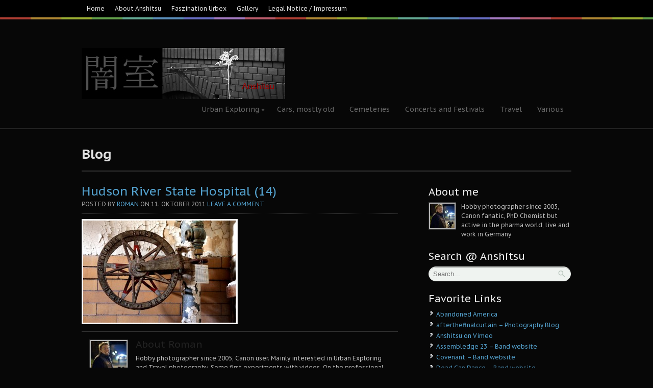

--- FILE ---
content_type: text/html; charset=UTF-8
request_url: https://www.anshitsu.eu/photo-items/hudson-river-state-hospital-ny/hudson-river-state-hospital-14/
body_size: 13328
content:
<!DOCTYPE html PUBLIC "-//W3C//DTD XHTML 1.0 Transitional//EN" "http://www.w3.org/TR/xhtml1/DTD/xhtml1-transitional.dtd">
<html xmlns="http://www.w3.org/1999/xhtml">
<head profile="http://gmpg.org/xfn/11">

<title>Hudson River State Hospital (14) | Anshitsu - Lost and Forgotten Places</title>
<meta http-equiv="Content-Type" content="text/html; charset=UTF-8" />

<link rel="stylesheet" type="text/css" href="https://www.anshitsu.eu/wp-content/themes/statua/style.css" media="screen" />
<link rel="alternate" type="application/rss+xml" title="RSS 2.0" href="https://www.anshitsu.eu/feed/" />
<link rel="pingback" href="https://www.anshitsu.eu/xmlrpc.php" />
      
<meta name='robots' content='max-image-preview:large' />
<link rel="alternate" type="application/rss+xml" title="Anshitsu - Lost and Forgotten Places &raquo; Kommentar-Feed zu Hudson River State Hospital (14)" href="https://www.anshitsu.eu/photo-items/hudson-river-state-hospital-ny/hudson-river-state-hospital-14/feed/" />
<script type="text/javascript">
window._wpemojiSettings = {"baseUrl":"https:\/\/s.w.org\/images\/core\/emoji\/14.0.0\/72x72\/","ext":".png","svgUrl":"https:\/\/s.w.org\/images\/core\/emoji\/14.0.0\/svg\/","svgExt":".svg","source":{"concatemoji":"https:\/\/www.anshitsu.eu\/wp-includes\/js\/wp-emoji-release.min.js?ver=312b2a9403bc50e9202aa24e5d3de228"}};
/*! This file is auto-generated */
!function(i,n){var o,s,e;function c(e){try{var t={supportTests:e,timestamp:(new Date).valueOf()};sessionStorage.setItem(o,JSON.stringify(t))}catch(e){}}function p(e,t,n){e.clearRect(0,0,e.canvas.width,e.canvas.height),e.fillText(t,0,0);var t=new Uint32Array(e.getImageData(0,0,e.canvas.width,e.canvas.height).data),r=(e.clearRect(0,0,e.canvas.width,e.canvas.height),e.fillText(n,0,0),new Uint32Array(e.getImageData(0,0,e.canvas.width,e.canvas.height).data));return t.every(function(e,t){return e===r[t]})}function u(e,t,n){switch(t){case"flag":return n(e,"\ud83c\udff3\ufe0f\u200d\u26a7\ufe0f","\ud83c\udff3\ufe0f\u200b\u26a7\ufe0f")?!1:!n(e,"\ud83c\uddfa\ud83c\uddf3","\ud83c\uddfa\u200b\ud83c\uddf3")&&!n(e,"\ud83c\udff4\udb40\udc67\udb40\udc62\udb40\udc65\udb40\udc6e\udb40\udc67\udb40\udc7f","\ud83c\udff4\u200b\udb40\udc67\u200b\udb40\udc62\u200b\udb40\udc65\u200b\udb40\udc6e\u200b\udb40\udc67\u200b\udb40\udc7f");case"emoji":return!n(e,"\ud83e\udef1\ud83c\udffb\u200d\ud83e\udef2\ud83c\udfff","\ud83e\udef1\ud83c\udffb\u200b\ud83e\udef2\ud83c\udfff")}return!1}function f(e,t,n){var r="undefined"!=typeof WorkerGlobalScope&&self instanceof WorkerGlobalScope?new OffscreenCanvas(300,150):i.createElement("canvas"),a=r.getContext("2d",{willReadFrequently:!0}),o=(a.textBaseline="top",a.font="600 32px Arial",{});return e.forEach(function(e){o[e]=t(a,e,n)}),o}function t(e){var t=i.createElement("script");t.src=e,t.defer=!0,i.head.appendChild(t)}"undefined"!=typeof Promise&&(o="wpEmojiSettingsSupports",s=["flag","emoji"],n.supports={everything:!0,everythingExceptFlag:!0},e=new Promise(function(e){i.addEventListener("DOMContentLoaded",e,{once:!0})}),new Promise(function(t){var n=function(){try{var e=JSON.parse(sessionStorage.getItem(o));if("object"==typeof e&&"number"==typeof e.timestamp&&(new Date).valueOf()<e.timestamp+604800&&"object"==typeof e.supportTests)return e.supportTests}catch(e){}return null}();if(!n){if("undefined"!=typeof Worker&&"undefined"!=typeof OffscreenCanvas&&"undefined"!=typeof URL&&URL.createObjectURL&&"undefined"!=typeof Blob)try{var e="postMessage("+f.toString()+"("+[JSON.stringify(s),u.toString(),p.toString()].join(",")+"));",r=new Blob([e],{type:"text/javascript"}),a=new Worker(URL.createObjectURL(r),{name:"wpTestEmojiSupports"});return void(a.onmessage=function(e){c(n=e.data),a.terminate(),t(n)})}catch(e){}c(n=f(s,u,p))}t(n)}).then(function(e){for(var t in e)n.supports[t]=e[t],n.supports.everything=n.supports.everything&&n.supports[t],"flag"!==t&&(n.supports.everythingExceptFlag=n.supports.everythingExceptFlag&&n.supports[t]);n.supports.everythingExceptFlag=n.supports.everythingExceptFlag&&!n.supports.flag,n.DOMReady=!1,n.readyCallback=function(){n.DOMReady=!0}}).then(function(){return e}).then(function(){var e;n.supports.everything||(n.readyCallback(),(e=n.source||{}).concatemoji?t(e.concatemoji):e.wpemoji&&e.twemoji&&(t(e.twemoji),t(e.wpemoji)))}))}((window,document),window._wpemojiSettings);
</script>
<style type="text/css">
img.wp-smiley,
img.emoji {
	display: inline !important;
	border: none !important;
	box-shadow: none !important;
	height: 1em !important;
	width: 1em !important;
	margin: 0 0.07em !important;
	vertical-align: -0.1em !important;
	background: none !important;
	padding: 0 !important;
}
</style>
	<link rel='stylesheet' id='wp-block-library-css' href='https://www.anshitsu.eu/wp-includes/css/dist/block-library/style.min.css?ver=312b2a9403bc50e9202aa24e5d3de228' type='text/css' media='all' />
<style id='classic-theme-styles-inline-css' type='text/css'>
/*! This file is auto-generated */
.wp-block-button__link{color:#fff;background-color:#32373c;border-radius:9999px;box-shadow:none;text-decoration:none;padding:calc(.667em + 2px) calc(1.333em + 2px);font-size:1.125em}.wp-block-file__button{background:#32373c;color:#fff;text-decoration:none}
</style>
<style id='global-styles-inline-css' type='text/css'>
body{--wp--preset--color--black: #000000;--wp--preset--color--cyan-bluish-gray: #abb8c3;--wp--preset--color--white: #ffffff;--wp--preset--color--pale-pink: #f78da7;--wp--preset--color--vivid-red: #cf2e2e;--wp--preset--color--luminous-vivid-orange: #ff6900;--wp--preset--color--luminous-vivid-amber: #fcb900;--wp--preset--color--light-green-cyan: #7bdcb5;--wp--preset--color--vivid-green-cyan: #00d084;--wp--preset--color--pale-cyan-blue: #8ed1fc;--wp--preset--color--vivid-cyan-blue: #0693e3;--wp--preset--color--vivid-purple: #9b51e0;--wp--preset--gradient--vivid-cyan-blue-to-vivid-purple: linear-gradient(135deg,rgba(6,147,227,1) 0%,rgb(155,81,224) 100%);--wp--preset--gradient--light-green-cyan-to-vivid-green-cyan: linear-gradient(135deg,rgb(122,220,180) 0%,rgb(0,208,130) 100%);--wp--preset--gradient--luminous-vivid-amber-to-luminous-vivid-orange: linear-gradient(135deg,rgba(252,185,0,1) 0%,rgba(255,105,0,1) 100%);--wp--preset--gradient--luminous-vivid-orange-to-vivid-red: linear-gradient(135deg,rgba(255,105,0,1) 0%,rgb(207,46,46) 100%);--wp--preset--gradient--very-light-gray-to-cyan-bluish-gray: linear-gradient(135deg,rgb(238,238,238) 0%,rgb(169,184,195) 100%);--wp--preset--gradient--cool-to-warm-spectrum: linear-gradient(135deg,rgb(74,234,220) 0%,rgb(151,120,209) 20%,rgb(207,42,186) 40%,rgb(238,44,130) 60%,rgb(251,105,98) 80%,rgb(254,248,76) 100%);--wp--preset--gradient--blush-light-purple: linear-gradient(135deg,rgb(255,206,236) 0%,rgb(152,150,240) 100%);--wp--preset--gradient--blush-bordeaux: linear-gradient(135deg,rgb(254,205,165) 0%,rgb(254,45,45) 50%,rgb(107,0,62) 100%);--wp--preset--gradient--luminous-dusk: linear-gradient(135deg,rgb(255,203,112) 0%,rgb(199,81,192) 50%,rgb(65,88,208) 100%);--wp--preset--gradient--pale-ocean: linear-gradient(135deg,rgb(255,245,203) 0%,rgb(182,227,212) 50%,rgb(51,167,181) 100%);--wp--preset--gradient--electric-grass: linear-gradient(135deg,rgb(202,248,128) 0%,rgb(113,206,126) 100%);--wp--preset--gradient--midnight: linear-gradient(135deg,rgb(2,3,129) 0%,rgb(40,116,252) 100%);--wp--preset--font-size--small: 13px;--wp--preset--font-size--medium: 20px;--wp--preset--font-size--large: 36px;--wp--preset--font-size--x-large: 42px;--wp--preset--spacing--20: 0.44rem;--wp--preset--spacing--30: 0.67rem;--wp--preset--spacing--40: 1rem;--wp--preset--spacing--50: 1.5rem;--wp--preset--spacing--60: 2.25rem;--wp--preset--spacing--70: 3.38rem;--wp--preset--spacing--80: 5.06rem;--wp--preset--shadow--natural: 6px 6px 9px rgba(0, 0, 0, 0.2);--wp--preset--shadow--deep: 12px 12px 50px rgba(0, 0, 0, 0.4);--wp--preset--shadow--sharp: 6px 6px 0px rgba(0, 0, 0, 0.2);--wp--preset--shadow--outlined: 6px 6px 0px -3px rgba(255, 255, 255, 1), 6px 6px rgba(0, 0, 0, 1);--wp--preset--shadow--crisp: 6px 6px 0px rgba(0, 0, 0, 1);}:where(.is-layout-flex){gap: 0.5em;}:where(.is-layout-grid){gap: 0.5em;}body .is-layout-flow > .alignleft{float: left;margin-inline-start: 0;margin-inline-end: 2em;}body .is-layout-flow > .alignright{float: right;margin-inline-start: 2em;margin-inline-end: 0;}body .is-layout-flow > .aligncenter{margin-left: auto !important;margin-right: auto !important;}body .is-layout-constrained > .alignleft{float: left;margin-inline-start: 0;margin-inline-end: 2em;}body .is-layout-constrained > .alignright{float: right;margin-inline-start: 2em;margin-inline-end: 0;}body .is-layout-constrained > .aligncenter{margin-left: auto !important;margin-right: auto !important;}body .is-layout-constrained > :where(:not(.alignleft):not(.alignright):not(.alignfull)){max-width: var(--wp--style--global--content-size);margin-left: auto !important;margin-right: auto !important;}body .is-layout-constrained > .alignwide{max-width: var(--wp--style--global--wide-size);}body .is-layout-flex{display: flex;}body .is-layout-flex{flex-wrap: wrap;align-items: center;}body .is-layout-flex > *{margin: 0;}body .is-layout-grid{display: grid;}body .is-layout-grid > *{margin: 0;}:where(.wp-block-columns.is-layout-flex){gap: 2em;}:where(.wp-block-columns.is-layout-grid){gap: 2em;}:where(.wp-block-post-template.is-layout-flex){gap: 1.25em;}:where(.wp-block-post-template.is-layout-grid){gap: 1.25em;}.has-black-color{color: var(--wp--preset--color--black) !important;}.has-cyan-bluish-gray-color{color: var(--wp--preset--color--cyan-bluish-gray) !important;}.has-white-color{color: var(--wp--preset--color--white) !important;}.has-pale-pink-color{color: var(--wp--preset--color--pale-pink) !important;}.has-vivid-red-color{color: var(--wp--preset--color--vivid-red) !important;}.has-luminous-vivid-orange-color{color: var(--wp--preset--color--luminous-vivid-orange) !important;}.has-luminous-vivid-amber-color{color: var(--wp--preset--color--luminous-vivid-amber) !important;}.has-light-green-cyan-color{color: var(--wp--preset--color--light-green-cyan) !important;}.has-vivid-green-cyan-color{color: var(--wp--preset--color--vivid-green-cyan) !important;}.has-pale-cyan-blue-color{color: var(--wp--preset--color--pale-cyan-blue) !important;}.has-vivid-cyan-blue-color{color: var(--wp--preset--color--vivid-cyan-blue) !important;}.has-vivid-purple-color{color: var(--wp--preset--color--vivid-purple) !important;}.has-black-background-color{background-color: var(--wp--preset--color--black) !important;}.has-cyan-bluish-gray-background-color{background-color: var(--wp--preset--color--cyan-bluish-gray) !important;}.has-white-background-color{background-color: var(--wp--preset--color--white) !important;}.has-pale-pink-background-color{background-color: var(--wp--preset--color--pale-pink) !important;}.has-vivid-red-background-color{background-color: var(--wp--preset--color--vivid-red) !important;}.has-luminous-vivid-orange-background-color{background-color: var(--wp--preset--color--luminous-vivid-orange) !important;}.has-luminous-vivid-amber-background-color{background-color: var(--wp--preset--color--luminous-vivid-amber) !important;}.has-light-green-cyan-background-color{background-color: var(--wp--preset--color--light-green-cyan) !important;}.has-vivid-green-cyan-background-color{background-color: var(--wp--preset--color--vivid-green-cyan) !important;}.has-pale-cyan-blue-background-color{background-color: var(--wp--preset--color--pale-cyan-blue) !important;}.has-vivid-cyan-blue-background-color{background-color: var(--wp--preset--color--vivid-cyan-blue) !important;}.has-vivid-purple-background-color{background-color: var(--wp--preset--color--vivid-purple) !important;}.has-black-border-color{border-color: var(--wp--preset--color--black) !important;}.has-cyan-bluish-gray-border-color{border-color: var(--wp--preset--color--cyan-bluish-gray) !important;}.has-white-border-color{border-color: var(--wp--preset--color--white) !important;}.has-pale-pink-border-color{border-color: var(--wp--preset--color--pale-pink) !important;}.has-vivid-red-border-color{border-color: var(--wp--preset--color--vivid-red) !important;}.has-luminous-vivid-orange-border-color{border-color: var(--wp--preset--color--luminous-vivid-orange) !important;}.has-luminous-vivid-amber-border-color{border-color: var(--wp--preset--color--luminous-vivid-amber) !important;}.has-light-green-cyan-border-color{border-color: var(--wp--preset--color--light-green-cyan) !important;}.has-vivid-green-cyan-border-color{border-color: var(--wp--preset--color--vivid-green-cyan) !important;}.has-pale-cyan-blue-border-color{border-color: var(--wp--preset--color--pale-cyan-blue) !important;}.has-vivid-cyan-blue-border-color{border-color: var(--wp--preset--color--vivid-cyan-blue) !important;}.has-vivid-purple-border-color{border-color: var(--wp--preset--color--vivid-purple) !important;}.has-vivid-cyan-blue-to-vivid-purple-gradient-background{background: var(--wp--preset--gradient--vivid-cyan-blue-to-vivid-purple) !important;}.has-light-green-cyan-to-vivid-green-cyan-gradient-background{background: var(--wp--preset--gradient--light-green-cyan-to-vivid-green-cyan) !important;}.has-luminous-vivid-amber-to-luminous-vivid-orange-gradient-background{background: var(--wp--preset--gradient--luminous-vivid-amber-to-luminous-vivid-orange) !important;}.has-luminous-vivid-orange-to-vivid-red-gradient-background{background: var(--wp--preset--gradient--luminous-vivid-orange-to-vivid-red) !important;}.has-very-light-gray-to-cyan-bluish-gray-gradient-background{background: var(--wp--preset--gradient--very-light-gray-to-cyan-bluish-gray) !important;}.has-cool-to-warm-spectrum-gradient-background{background: var(--wp--preset--gradient--cool-to-warm-spectrum) !important;}.has-blush-light-purple-gradient-background{background: var(--wp--preset--gradient--blush-light-purple) !important;}.has-blush-bordeaux-gradient-background{background: var(--wp--preset--gradient--blush-bordeaux) !important;}.has-luminous-dusk-gradient-background{background: var(--wp--preset--gradient--luminous-dusk) !important;}.has-pale-ocean-gradient-background{background: var(--wp--preset--gradient--pale-ocean) !important;}.has-electric-grass-gradient-background{background: var(--wp--preset--gradient--electric-grass) !important;}.has-midnight-gradient-background{background: var(--wp--preset--gradient--midnight) !important;}.has-small-font-size{font-size: var(--wp--preset--font-size--small) !important;}.has-medium-font-size{font-size: var(--wp--preset--font-size--medium) !important;}.has-large-font-size{font-size: var(--wp--preset--font-size--large) !important;}.has-x-large-font-size{font-size: var(--wp--preset--font-size--x-large) !important;}
.wp-block-navigation a:where(:not(.wp-element-button)){color: inherit;}
:where(.wp-block-post-template.is-layout-flex){gap: 1.25em;}:where(.wp-block-post-template.is-layout-grid){gap: 1.25em;}
:where(.wp-block-columns.is-layout-flex){gap: 2em;}:where(.wp-block-columns.is-layout-grid){gap: 2em;}
.wp-block-pullquote{font-size: 1.5em;line-height: 1.6;}
</style>
<script type='text/javascript' src='https://www.anshitsu.eu/wp-includes/js/jquery/jquery.min.js?ver=3.7.0' id='jquery-core-js'></script>
<script type='text/javascript' src='https://www.anshitsu.eu/wp-includes/js/jquery/jquery-migrate.min.js?ver=3.4.1' id='jquery-migrate-js'></script>
<script type='text/javascript' src='https://www.anshitsu.eu/wp-content/themes/statua/includes/js/superfish.js?ver=312b2a9403bc50e9202aa24e5d3de228' id='superfish-js'></script>
<script type='text/javascript' src='https://www.anshitsu.eu/wp-content/themes/statua/includes/js/general.js?ver=312b2a9403bc50e9202aa24e5d3de228' id='general-js'></script>
<script type='text/javascript' src='https://www.anshitsu.eu/wp-content/themes/statua/includes/js/slides.min.jquery.js?ver=312b2a9403bc50e9202aa24e5d3de228' id='slides-js'></script>
<script type='text/javascript' src='https://www.anshitsu.eu/wp-content/themes/statua/includes/js/jcarousellite.min.js?ver=312b2a9403bc50e9202aa24e5d3de228' id='jcarousel-js'></script>
<link rel="https://api.w.org/" href="https://www.anshitsu.eu/wp-json/" /><link rel="alternate" type="application/json" href="https://www.anshitsu.eu/wp-json/wp/v2/media/1539" /><link rel="EditURI" type="application/rsd+xml" title="RSD" href="https://www.anshitsu.eu/xmlrpc.php?rsd" />
<link rel="alternate" type="application/json+oembed" href="https://www.anshitsu.eu/wp-json/oembed/1.0/embed?url=https%3A%2F%2Fwww.anshitsu.eu%2Fphoto-items%2Fhudson-river-state-hospital-ny%2Fhudson-river-state-hospital-14%2F" />
<link rel="alternate" type="text/xml+oembed" href="https://www.anshitsu.eu/wp-json/oembed/1.0/embed?url=https%3A%2F%2Fwww.anshitsu.eu%2Fphoto-items%2Fhudson-river-state-hospital-ny%2Fhudson-river-state-hospital-14%2F&#038;format=xml" />

<!-- Theme version -->
<meta name="generator" content="Statua 1.0.8" />
<meta name="generator" content="WooFramework 6.2.9" />
<!-- Woo Custom Styling -->
<style type="text/css">
#wrapper {background:#000000}
#wrapper {background-image:url( https://www.anshitsu.eu/wp-content/uploads/2011/08/IMG_9830_PS35.jpg)}
#wrapper {background-repeat:repeat-x}
#wrapper {background-position:top left}
</style>

<!-- Google Webfonts -->
<link href="https://fonts.googleapis.com/css?family=Droid+Serif%3Aregular%2Citalic%2C700%2C700italic%7CDroid+Sans%3Aregular%2C700%7CPT+Sans+Caption%3Aregular%2C700" rel="stylesheet" type="text/css" />
<!-- Woo Custom Typography -->
<style type="text/css">
body { font:normal 12px/1.5em 'PT Sans Caption', arial, sans-serif;color:#b3b3b3; }
#navigation, #navigation .nav a { font:normal 14px/1.4em 'PT Sans Caption', arial, sans-serif;color:#666666; }
.post .title { font:bold 20px/1em 'PT Sans Caption', arial, sans-serif;color:#e0e0e0; }
.post-meta { font:normal 12px/1em 'PT Sans Caption', arial, sans-serif;color:#999999; }
.entry, .entry p { font:normal 12px/1.5em 'PT Sans Caption', arial, sans-serif;color:#b3b3b3; } h1, h2, h3, h4, h5, h6 { font-family: PT Sans Caption, arial, sans-serif; }
.widget h3 { font:normal 20px/1em 'PT Sans Caption', arial, sans-serif;color:#555555; }
</style>


<!-- Alt Stylesheet -->
<link href="https://www.anshitsu.eu/wp-content/themes/statua/styles/dark.css" rel="stylesheet" type="text/css" />

<!-- Custom Favicon -->
<link rel="shortcut icon" href="https://www.anshitsu.eu/wp-content/uploads/2011/08/favicon.ico"/>

<!-- Woo Shortcodes CSS -->
<link href="https://www.anshitsu.eu/wp-content/themes/statua/functions/css/shortcodes.css" rel="stylesheet" type="text/css" />

<!-- Custom Stylesheet -->
<link href="https://www.anshitsu.eu/wp-content/themes/statua/custom.css" rel="stylesheet" type="text/css" />
	
		<script type="text/javascript">
			jQuery(window).load(function(){
				/*<![CDATA[*/		
				jQuery('#slides').slides({
					preload: true,
					preloadImage: 'https://www.anshitsu.eu/wp-content/themes/statua/images/loading.png',
					autoHeight: true,
					effect: 'slide',
					container: 'slides_container',
								
					hoverPause: true,
															play: 6000,
								
					slideSpeed: 1000,
					fadeSpeed: 1000,
					crossfade: true,
										generateNextPrev: true,
										paginationClass: 'pagi',
					generatePagination: false
				});
				
				var sliderpagi = jQuery('<div/>', { id: 'slider_pagi' });
				var slidernav = jQuery('<div/>', { id: 'slider_nav' });
				
				jQuery( '#slides .pagi' ).wrap( sliderpagi );
				jQuery( '#slides #slider_pagi' ).wrap( slidernav );
				/*]]>*/					
			});
		</script>
				
	
</head>

<body data-rsssl=1 class="attachment attachment-template-default single single-attachment postid-1539 attachmentid-1539 attachment-jpeg chrome alt-style-dark layout-left-content">

<div id="wrapper">

		
	<div id="top">
		<div class="col-full">
			<ul id="top-nav" class="nav fl"><li id="menu-item-406" class="menu-item menu-item-type-custom menu-item-object-custom menu-item-home menu-item-406"><a href="https://www.anshitsu.eu/">Home</a></li>
<li id="menu-item-89" class="menu-item menu-item-type-post_type menu-item-object-page menu-item-89"><a href="https://www.anshitsu.eu/welcome/">About Anshitsu</a></li>
<li id="menu-item-195" class="menu-item menu-item-type-post_type menu-item-object-page menu-item-195"><a href="https://www.anshitsu.eu/faszination-urbex/">Faszination Urbex</a></li>
<li id="menu-item-253" class="menu-item menu-item-type-post_type menu-item-object-page menu-item-253"><a href="https://www.anshitsu.eu/gallery/">Gallery</a></li>
<li id="menu-item-128" class="menu-item menu-item-type-post_type menu-item-object-page menu-item-privacy-policy menu-item-128"><a rel="privacy-policy" href="https://www.anshitsu.eu/legal-notice-impressum/">Legal Notice / Impressum</a></li>
</ul>		</div>
	</div><!-- /#top -->
	
               
	<div id="header-container">       
		<div id="header" class="col-full">
 		       
		<div id="logo">
	       
					<a href="https://www.anshitsu.eu" title="Urban Exploring and more">
				<img src="https://www.anshitsu.eu/wp-content/uploads/2011/08/logo-final-klein100.jpg" alt="Anshitsu &#8211; Lost and Forgotten Places" />
			</a>
        
        			<span class="site-title"><a href="https://www.anshitsu.eu">Anshitsu &#8211; Lost and Forgotten Places</a></span>
        			<span class="site-description">Urban Exploring and more</span>
	      	
		</div><!-- /#logo -->
	           
	<div id="navigation" class="fr">
	
		<div class="nav">
		<ul id="main-nav" class="nav fl"><li id="menu-item-426" class="menu-item menu-item-type-taxonomy menu-item-object-woo_gallery menu-item-has-children menu-item-426"><a href="https://www.anshitsu.eu/gallery/urbex/">Urban Exploring</a>
<ul class="sub-menu">
	<li id="menu-item-427" class="menu-item menu-item-type-taxonomy menu-item-object-woo_gallery menu-item-427"><a href="https://www.anshitsu.eu/gallery/bunker/">Bunker and Military Facilities</a></li>
	<li id="menu-item-428" class="menu-item menu-item-type-taxonomy menu-item-object-woo_gallery menu-item-428"><a href="https://www.anshitsu.eu/gallery/hospitals-urbex/">Hospitals and Asylums</a></li>
	<li id="menu-item-429" class="menu-item menu-item-type-taxonomy menu-item-object-woo_gallery menu-item-429"><a href="https://www.anshitsu.eu/gallery/industry/">Industrial Sites</a></li>
	<li id="menu-item-430" class="menu-item menu-item-type-taxonomy menu-item-object-woo_gallery menu-item-430"><a href="https://www.anshitsu.eu/gallery/public/">Public Buildings</a></li>
	<li id="menu-item-431" class="menu-item menu-item-type-taxonomy menu-item-object-woo_gallery menu-item-431"><a href="https://www.anshitsu.eu/gallery/theaters/">Theaters and Cinemas</a></li>
	<li id="menu-item-432" class="menu-item menu-item-type-taxonomy menu-item-object-woo_gallery menu-item-432"><a href="https://www.anshitsu.eu/gallery/thisandthat/">This and That</a></li>
</ul>
</li>
<li id="menu-item-422" class="menu-item menu-item-type-taxonomy menu-item-object-woo_gallery menu-item-422"><a href="https://www.anshitsu.eu/gallery/cars/">Cars, mostly old</a></li>
<li id="menu-item-423" class="menu-item menu-item-type-taxonomy menu-item-object-woo_gallery menu-item-423"><a href="https://www.anshitsu.eu/gallery/cemeteries/">Cemeteries</a></li>
<li id="menu-item-424" class="menu-item menu-item-type-taxonomy menu-item-object-woo_gallery menu-item-424"><a href="https://www.anshitsu.eu/gallery/concerts/">Concerts and Festivals</a></li>
<li id="menu-item-425" class="menu-item menu-item-type-taxonomy menu-item-object-woo_gallery menu-item-425"><a href="https://www.anshitsu.eu/gallery/travel/">Travel</a></li>
<li id="menu-item-433" class="menu-item menu-item-type-taxonomy menu-item-object-woo_gallery menu-item-433"><a href="https://www.anshitsu.eu/gallery/various-2/">Various</a></li>
</ul>      </div><!-- /.nav -->  
	</div><!-- /#navigation -->
	
		</div><!-- /#header -->
	</div><!-- /#header-container -->

       
					
	<div id="title-container" class="col-full post">
		<h2 class="title">Blog</h2>
			</div>
       
    <div id="content" class="col-full">
		<div id="main" class="col-left">
		           
		  

                        
			<div class="post-1539 attachment type-attachment status-inherit hentry">

								
                <h1 class="title"><a href="https://www.anshitsu.eu/photo-items/hudson-river-state-hospital-ny/hudson-river-state-hospital-14/" rel="bookmark" title="Hudson River State Hospital (14)">Hudson River State Hospital (14)</a></h1>
                                
                <p class="post-meta">
    <span class="post-author"><span class="small">Posted by</span> <a href="https://www.anshitsu.eu/author/admin/" title="Beiträge von Roman" rel="author">Roman</a></span>
    <span class="post-date"><span class="small">on</span> 11. Oktober 2011</span>
    <span class="comments"><a href="https://www.anshitsu.eu/photo-items/hudson-river-state-hospital-ny/hudson-river-state-hospital-14/#respond">Leave a comment</a></span>
    </p>
                
                
                <div class="entry">
                	<p class="attachment"><a href='https://www.anshitsu.eu/wp-content/uploads/2011/10/Hudson-River-State-Hospital-14.jpg'><img fetchpriority="high" width="300" height="200" src="https://www.anshitsu.eu/wp-content/uploads/2011/10/Hudson-River-State-Hospital-14-300x200.jpg" class="attachment-medium size-medium" alt="" decoding="async" srcset="https://www.anshitsu.eu/wp-content/uploads/2011/10/Hudson-River-State-Hospital-14-300x200.jpg 300w, https://www.anshitsu.eu/wp-content/uploads/2011/10/Hudson-River-State-Hospital-14.jpg 960w" sizes="(max-width: 300px) 100vw, 300px" /></a></p>
									</div>
									
				                                
            </div><!-- .post -->

								<div id="post-author">
					<div class="profile-image"><img alt='' src='https://secure.gravatar.com/avatar/344b5abccc98f1e10080f6e24db27e99?s=70&#038;d=mm&#038;r=g' srcset='https://secure.gravatar.com/avatar/344b5abccc98f1e10080f6e24db27e99?s=140&#038;d=mm&#038;r=g 2x' class='avatar avatar-70 photo' height='70' width='70' loading='lazy' decoding='async'/></div>
					<div class="profile-content">
						<h3 class="title">About Roman</h3>
						Hobby photographer since 2005, Canon user. Mainly interested in Urban Exploring and Travel photography. Some first experiments with videos.
On the professional side: PhD in Chemistry, working in the generic pharmaceutical industry. Living and working in Germany						<div class="profile-link">
							<a href="https://www.anshitsu.eu/author/admin/">
								View all posts by Roman <span class="meta-nav">&rarr;</span>							</a>
						</div><!-- #profile-link	-->
					</div><!-- .post-entries -->
					<div class="fix"></div>
				</div><!-- #post-author -->
				
						<div id="connect">
		<h3 class="title">Subscribe</h3>

		<div >
			<p>Subscribe to our e-mail newsletter to receive updates.</p>

			
			
						<div class="social">
		   				   		<a href="https://www.anshitsu.eu/feed/" class="subscribe"><img src="https://www.anshitsu.eu/wp-content/themes/statua/images/ico-social-rss.png" title="Subscribe to our RSS feed" alt=""/></a>

		   				   		<a href="http:/www.flickr.com/trakylos" class="flickr"><img src="https://www.anshitsu.eu/wp-content/themes/statua/images/ico-social-flickr.png" title="See photos on Flickr" alt=""/></a>

		   					</div>
			
		</div><!-- col-left -->

		
        <div class="fix"></div>
	</div>
	
	        <div id="post-entries">
	            <div class="nav-prev fl"><a href="https://www.anshitsu.eu/photo-items/hudson-river-state-hospital-ny/" rel="prev"><span class="meta-nav">&larr;</span> Hudson River State Hospital / NY</a></div>
	            <div class="nav-next fr"></div>
	            <div class="fix"></div>
	        </div><!-- #post-entries -->
            
                            
    

<!-- You can start editing here. -->

<div id="comments">


					<!-- If comments are open, but there are no comments. -->
			<p class="nocomments">No comments yet.</p>

		

</div> <!-- /#comments_wrap -->


<div id="respond">

	<h3>Leave a Reply</h3>
	
	<div class="cancel-comment-reply">
		<small><a rel="nofollow" id="cancel-comment-reply-link" href="/photo-items/hudson-river-state-hospital-ny/hudson-river-state-hospital-14/#respond" style="display:none;">Hier klicken, um die Antwort abzubrechen.</a></small>
	</div><!-- /.cancel-comment-reply -->

		
		<form action="https://www.anshitsu.eu/wp-comments-post.php" method="post" id="commentform">

		
			<p>
				<input type="text" name="author" class="txt" id="author" value="" size="22" tabindex="1" />
				<label for="author">Name  (Required) </label>
			</p>

			<p>
				<input type="text" name="email" class="txt" id="email" value="" size="22" tabindex="2" />
				<label for="email">Mail (will not be published)  (Required) </label>
			</p>

			<p>
				<input type="text" name="url" class="txt" id="url" value="" size="22" tabindex="3" />
				<label for="url">Website</label>
			</p>

		
		<!--<p><strong>XHTML:</strong> You can use these tags: &lt;a href=&quot;&quot; title=&quot;&quot;&gt; &lt;abbr title=&quot;&quot;&gt; &lt;acronym title=&quot;&quot;&gt; &lt;b&gt; &lt;blockquote cite=&quot;&quot;&gt; &lt;cite&gt; &lt;code&gt; &lt;del datetime=&quot;&quot;&gt; &lt;em&gt; &lt;i&gt; &lt;q cite=&quot;&quot;&gt; &lt;s&gt; &lt;strike&gt; &lt;strong&gt; </p>-->

		<p><textarea name="comment" id="comment" rows="10" cols="50" tabindex="4"></textarea></p>

		<input name="submit" type="submit" id="submit" class="button" tabindex="5" value="Post Response" />
		<input type="hidden" name="comment_post_ID" value="1539" />
		
		<input type='hidden' name='comment_post_ID' value='1539' id='comment_post_ID' />
<input type='hidden' name='comment_parent' id='comment_parent' value='0' />
		<p style="display: none;"><input type="hidden" id="akismet_comment_nonce" name="akismet_comment_nonce" value="9d6bb4013f" /></p><p style="display: none !important;"><label>&#916;<textarea name="ak_hp_textarea" cols="45" rows="8" maxlength="100"></textarea></label><input type="hidden" id="ak_js_1" name="ak_js" value="44"/><script>document.getElementById( "ak_js_1" ).setAttribute( "value", ( new Date() ).getTime() );</script></p>
		</form><!-- /#commentform -->

	
	<div class="fix"></div>

</div><!-- /#respond -->

                                                            
		  
        
		</div><!-- #main -->

        	
<div id="sidebar" class="col-right">

	    <div class="primary">
				<div id="woo_blogauthorinfo-7" class="widget widget_woo_blogauthorinfo">		<h3>About me</h3>		
		<span class="left"><img alt='' src='https://secure.gravatar.com/avatar/344b5abccc98f1e10080f6e24db27e99?s=48&#038;d=mm&#038;r=g' srcset='https://secure.gravatar.com/avatar/344b5abccc98f1e10080f6e24db27e99?s=96&#038;d=mm&#038;r=g 2x' class='avatar avatar-48 photo' height='48' width='48' loading='lazy' decoding='async'/></span>
		<p>Hobby photographer since 2005, Canon fanatic, PhD Chemist but active in the pharma world, live and work in Germany</p>
				<div class="fix"></div>
		</div>   
    		<div id="woo_search-3" class="widget widget_woo_search">        <h3>Search @ Anshitsu</h3>        <div class="search_main">
    <form method="get" class="searchform" action="https://www.anshitsu.eu/" >
        <input type="text" class="field s" name="s" value="Search..." onfocus="if (this.value == 'Search...') {this.value = '';}" onblur="if (this.value == '') {this.value = 'Search...';}" />
        <input type="image" src="https://www.anshitsu.eu/wp-content/themes/statua/images/ico-search.png" class="search-submit" name="submit" value="Go" />
    </form>    
    <div class="fix"></div>
</div>
		</div>   
   <div id="nav_menu-4" class="widget widget_nav_menu"><h3>Favorite Links</h3><div class="menu-links-container"><ul id="menu-links" class="menu"><li id="menu-item-3216" class="menu-item menu-item-type-custom menu-item-object-custom menu-item-3216"><a target="_blank" rel="noopener" href="https://www.abandonedamerica.us">Abandoned America</a></li>
<li id="menu-item-586" class="menu-item menu-item-type-custom menu-item-object-custom menu-item-586"><a target="_blank" rel="noopener" href="http://afterthefinalcurtain.net/">afterthefinalcurtain &#8211; Photography Blog</a></li>
<li id="menu-item-836" class="menu-item menu-item-type-custom menu-item-object-custom menu-item-836"><a target="_blank" rel="noopener" href="http://vimeo.com/user4151934">Anshitsu on Vimeo</a></li>
<li id="menu-item-591" class="menu-item menu-item-type-custom menu-item-object-custom menu-item-591"><a target="_blank" rel="noopener" href="http://www.assemblage23.com">Assembledge 23 &#8211; Band website</a></li>
<li id="menu-item-592" class="menu-item menu-item-type-custom menu-item-object-custom menu-item-592"><a target="_blank" rel="noopener" href="http://www.convenant.se">Covenant &#8211; Band website</a></li>
<li id="menu-item-590" class="menu-item menu-item-type-custom menu-item-object-custom menu-item-590"><a target="_blank" rel="noopener" href="https://www.deadcandance.com">Dead Can Dance &#8211; Band website</a></li>
<li id="menu-item-589" class="menu-item menu-item-type-custom menu-item-object-custom menu-item-589"><a href="http://www.der-schwarze-planet.de">Der Schwarze Planet &#8211; Dark Culture Blog</a></li>
<li id="menu-item-593" class="menu-item menu-item-type-custom menu-item-object-custom menu-item-593"><a href="https://www.inthenursery.com">In the Nursery &#8211; Band website</a></li>
<li id="menu-item-2522" class="menu-item menu-item-type-custom menu-item-object-custom menu-item-2522"><a target="_blank" rel="noopener" href="http://kosmograd.net">Kosmograddotnet &#8211; Photography Blog (currently down)</a></li>
<li id="menu-item-585" class="menu-item menu-item-type-custom menu-item-object-custom menu-item-585"><a target="_blank" rel="noopener" href="http://www.lindsayblairbrown.com">Lindsay Blair Brown Photography</a></li>
<li id="menu-item-587" class="menu-item menu-item-type-custom menu-item-object-custom menu-item-587"><a target="_blank" rel="noopener" href="http://www.seinberg.net">Seinberg.net &#8211; Photography Blog</a></li>
<li id="menu-item-3219" class="menu-item menu-item-type-custom menu-item-object-custom menu-item-3219"><a target="_blank" rel="noopener" href="https://vnvnation.de">VNV Nation &#8211; Band website</a></li>
</ul></div></div>
		<div id="woo_tabs-3" class="widget widget_woo_tabs"> 		<div id="tabs">

            <ul class="wooTabs">
                                <li class="popular"><a href="#tab-pop">Popular</a></li>                                <li class="comments"><a href="#tab-comm">Comments</a></li>                            </ul>

            <div class="clear"></div>

            <div class="boxes box inside">

	            
                                <ul id="tab-pop" class="list">
                                    </ul>
                                                				<ul id="tab-comm" class="list">
                    				<li class="recentcomments">
					<img alt='' src='https://secure.gravatar.com/avatar/3888f0c710612a12b347f0c137483cbb?s=30&#038;d=mm&#038;r=g' srcset='https://secure.gravatar.com/avatar/3888f0c710612a12b347f0c137483cbb?s=60&#038;d=mm&#038;r=g 2x' class='avatar avatar-30 photo' height='30' width='30' loading='lazy' decoding='async'/>					<a href="https://www.anshitsu.eu/photo-items/kindsbach-cave-germany/kindsbach-caves-25/#comment-139374" title="Dean Witcraft on Kindsbach Caves (25)">Dean Witcraft: I worked in this facility that we called "The Cav...</a>
					<div class="fix"></div>
				</li>
							<li class="recentcomments">
					<img alt='' src='https://secure.gravatar.com/avatar/344b5abccc98f1e10080f6e24db27e99?s=30&#038;d=mm&#038;r=g' srcset='https://secure.gravatar.com/avatar/344b5abccc98f1e10080f6e24db27e99?s=60&#038;d=mm&#038;r=g 2x' class='avatar avatar-30 photo' height='30' width='30' loading='lazy' decoding='async'/>					<a href="https://www.anshitsu.eu/photo-items/car-graveyard-1-in-chatillon-belgium/#comment-129081" title="Roman on Car Graveyard #1 in Chatillon / Belgium">Roman: Hi Jo,
sorry for the late answer. I was busy with ...</a>
					<div class="fix"></div>
				</li>
							<li class="recentcomments">
					<img alt='' src='https://secure.gravatar.com/avatar/0b9e26f36212cf4c4bf57127522adf9a?s=30&#038;d=mm&#038;r=g' srcset='https://secure.gravatar.com/avatar/0b9e26f36212cf4c4bf57127522adf9a?s=60&#038;d=mm&#038;r=g 2x' class='avatar avatar-30 photo' height='30' width='30' loading='lazy' decoding='async'/>					<a href="https://www.anshitsu.eu/2012/12/kindsbach-cave-germany/#comment-121912" title="Russell E. Cook CMSgt ( Ret) on Kindsbach Cave / Germany">Russell E. Cook CMSgt ( Ret): I was assigned to Det 1 615th AC&amp;W.   I was th...</a>
					<div class="fix"></div>
				</li>
							<li class="recentcomments">
					<img alt='' src='https://secure.gravatar.com/avatar/bf82bd59fef73fb85e0e9cc1f08d2905?s=30&#038;d=mm&#038;r=g' srcset='https://secure.gravatar.com/avatar/bf82bd59fef73fb85e0e9cc1f08d2905?s=60&#038;d=mm&#038;r=g 2x' class='avatar avatar-30 photo' height='30' width='30' loading='lazy' decoding='async'/>					<a href="https://www.anshitsu.eu/photo-items/car-graveyard-1-in-chatillon-belgium/#comment-121062" title="jo on Car Graveyard #1 in Chatillon / Belgium">jo: Hello the car in wood that does not exist any more...</a>
					<div class="fix"></div>
				</li>
							<li class="recentcomments">
					<img alt='' src='https://secure.gravatar.com/avatar/c0e10053ec2d2f93eb43bfbd5c4d673e?s=30&#038;d=mm&#038;r=g' srcset='https://secure.gravatar.com/avatar/c0e10053ec2d2f93eb43bfbd5c4d673e?s=60&#038;d=mm&#038;r=g 2x' class='avatar avatar-30 photo' height='30' width='30' loading='lazy' decoding='async'/>					<a href="https://www.anshitsu.eu/photo-items/former-police-headquarters-in-wiesbaden-germany/#comment-120278" title="Centigod on Former Police Headquarters in Wiesbaden / Germany">Centigod: I really enjoy your photographs, I especially soug...</a>
					<div class="fix"></div>
				</li>
							<li class="recentcomments">
					<img alt='' src='https://secure.gravatar.com/avatar/f444563b9acd77310b1efd55a52aea24?s=30&#038;d=mm&#038;r=g' srcset='https://secure.gravatar.com/avatar/f444563b9acd77310b1efd55a52aea24?s=60&#038;d=mm&#038;r=g 2x' class='avatar avatar-30 photo' height='30' width='30' loading='lazy' decoding='async'/>					<a href="https://www.anshitsu.eu/photo-items/harlem-valley-state-hospital-ny/#comment-119905" title="Vin on Harlem Valley State Hospital / NY">Vin: I've been through the site numerous times but nev...</a>
					<div class="fix"></div>
				</li>
			                </ul>
                                
            </div><!-- /.boxes -->

        </div><!-- /wooTabs -->

        </div>         		           
	</div>        
	    
	
</div><!-- /#sidebar -->


    </div><!-- #content -->
		

		<div id="footer-widgets" class="col-full col-2">
		
					
			
		<div class="block footer-widget-1">
        	<div id="tag_cloud-5" class="widget widget_tag_cloud"><h3>Tag Cloud</h3><div class="tagcloud"><a href="https://www.anshitsu.eu/tag/asylum/" class="tag-cloud-link tag-link-200 tag-link-position-1" style="font-size: 11.181818181818pt;" aria-label="Asylum (6 Einträge)">Asylum</a>
<a href="https://www.anshitsu.eu/tag/autofriedhof/" class="tag-cloud-link tag-link-141 tag-link-position-2" style="font-size: 8pt;" aria-label="Autofriedhof (4 Einträge)">Autofriedhof</a>
<a href="https://www.anshitsu.eu/tag/belgium/" class="tag-cloud-link tag-link-130 tag-link-position-3" style="font-size: 15.212121212121pt;" aria-label="Belgium (10 Einträge)">Belgium</a>
<a href="https://www.anshitsu.eu/tag/brooklyn/" class="tag-cloud-link tag-link-41 tag-link-position-4" style="font-size: 11.181818181818pt;" aria-label="Brooklyn (6 Einträge)">Brooklyn</a>
<a href="https://www.anshitsu.eu/tag/bunker-2/" class="tag-cloud-link tag-link-86 tag-link-position-5" style="font-size: 18.181818181818pt;" aria-label="Bunker (14 Einträge)">Bunker</a>
<a href="https://www.anshitsu.eu/tag/car/" class="tag-cloud-link tag-link-140 tag-link-position-6" style="font-size: 8pt;" aria-label="Car (4 Einträge)">Car</a>
<a href="https://www.anshitsu.eu/tag/cemetery/" class="tag-cloud-link tag-link-92 tag-link-position-7" style="font-size: 11.181818181818pt;" aria-label="Cemetery (6 Einträge)">Cemetery</a>
<a href="https://www.anshitsu.eu/tag/chatillon/" class="tag-cloud-link tag-link-139 tag-link-position-8" style="font-size: 8pt;" aria-label="Chatillon (4 Einträge)">Chatillon</a>
<a href="https://www.anshitsu.eu/tag/cinema/" class="tag-cloud-link tag-link-136 tag-link-position-9" style="font-size: 13.30303030303pt;" aria-label="cinema (8 Einträge)">cinema</a>
<a href="https://www.anshitsu.eu/tag/cold-war/" class="tag-cloud-link tag-link-185 tag-link-position-10" style="font-size: 9.6969696969697pt;" aria-label="Cold War (5 Einträge)">Cold War</a>
<a href="https://www.anshitsu.eu/tag/concert/" class="tag-cloud-link tag-link-100 tag-link-position-11" style="font-size: 11.181818181818pt;" aria-label="Concert (6 Einträge)">Concert</a>
<a href="https://www.anshitsu.eu/tag/covenant-2/" class="tag-cloud-link tag-link-99 tag-link-position-12" style="font-size: 8pt;" aria-label="Covenant (4 Einträge)">Covenant</a>
<a href="https://www.anshitsu.eu/tag/detention/" class="tag-cloud-link tag-link-153 tag-link-position-13" style="font-size: 13.30303030303pt;" aria-label="Detention (8 Einträge)">Detention</a>
<a href="https://www.anshitsu.eu/tag/deutschland/" class="tag-cloud-link tag-link-168 tag-link-position-14" style="font-size: 13.30303030303pt;" aria-label="Deutschland (8 Einträge)">Deutschland</a>
<a href="https://www.anshitsu.eu/tag/france/" class="tag-cloud-link tag-link-119 tag-link-position-15" style="font-size: 11.181818181818pt;" aria-label="France (6 Einträge)">France</a>
<a href="https://www.anshitsu.eu/tag/friedhof/" class="tag-cloud-link tag-link-93 tag-link-position-16" style="font-size: 11.181818181818pt;" aria-label="Friedhof (6 Einträge)">Friedhof</a>
<a href="https://www.anshitsu.eu/tag/gefangnis/" class="tag-cloud-link tag-link-171 tag-link-position-17" style="font-size: 11.181818181818pt;" aria-label="Gefängnis (6 Einträge)">Gefängnis</a>
<a href="https://www.anshitsu.eu/tag/germany/" class="tag-cloud-link tag-link-37 tag-link-position-18" style="font-size: 22pt;" aria-label="Germany (22 Einträge)">Germany</a>
<a href="https://www.anshitsu.eu/tag/grab/" class="tag-cloud-link tag-link-95 tag-link-position-19" style="font-size: 8pt;" aria-label="Grab (4 Einträge)">Grab</a>
<a href="https://www.anshitsu.eu/tag/grabmal/" class="tag-cloud-link tag-link-96 tag-link-position-20" style="font-size: 11.181818181818pt;" aria-label="Grabmal (6 Einträge)">Grabmal</a>
<a href="https://www.anshitsu.eu/tag/hospital/" class="tag-cloud-link tag-link-76 tag-link-position-21" style="font-size: 16.060606060606pt;" aria-label="Hospital (11 Einträge)">Hospital</a>
<a href="https://www.anshitsu.eu/tag/industrie/" class="tag-cloud-link tag-link-113 tag-link-position-22" style="font-size: 11.181818181818pt;" aria-label="Industrie (6 Einträge)">Industrie</a>
<a href="https://www.anshitsu.eu/tag/industry-2/" class="tag-cloud-link tag-link-114 tag-link-position-23" style="font-size: 11.181818181818pt;" aria-label="Industry (6 Einträge)">Industry</a>
<a href="https://www.anshitsu.eu/tag/jail/" class="tag-cloud-link tag-link-156 tag-link-position-24" style="font-size: 13.30303030303pt;" aria-label="Jail (8 Einträge)">Jail</a>
<a href="https://www.anshitsu.eu/tag/japan/" class="tag-cloud-link tag-link-121 tag-link-position-25" style="font-size: 8pt;" aria-label="Japan (4 Einträge)">Japan</a>
<a href="https://www.anshitsu.eu/tag/konzert/" class="tag-cloud-link tag-link-101 tag-link-position-26" style="font-size: 8pt;" aria-label="Konzert (4 Einträge)">Konzert</a>
<a href="https://www.anshitsu.eu/tag/krankenhaus/" class="tag-cloud-link tag-link-87 tag-link-position-27" style="font-size: 15.212121212121pt;" aria-label="Krankenhaus (10 Einträge)">Krankenhaus</a>
<a href="https://www.anshitsu.eu/tag/live/" class="tag-cloud-link tag-link-104 tag-link-position-28" style="font-size: 11.181818181818pt;" aria-label="live (6 Einträge)">live</a>
<a href="https://www.anshitsu.eu/tag/loews/" class="tag-cloud-link tag-link-134 tag-link-position-29" style="font-size: 8pt;" aria-label="Loew&#039;s (4 Einträge)">Loew&#039;s</a>
<a href="https://www.anshitsu.eu/tag/maginot/" class="tag-cloud-link tag-link-118 tag-link-position-30" style="font-size: 11.181818181818pt;" aria-label="Maginot (6 Einträge)">Maginot</a>
<a href="https://www.anshitsu.eu/tag/military/" class="tag-cloud-link tag-link-80 tag-link-position-31" style="font-size: 19.242424242424pt;" aria-label="Military (16 Einträge)">Military</a>
<a href="https://www.anshitsu.eu/tag/militar/" class="tag-cloud-link tag-link-81 tag-link-position-32" style="font-size: 18.606060606061pt;" aria-label="Militär (15 Einträge)">Militär</a>
<a href="https://www.anshitsu.eu/tag/music-2/" class="tag-cloud-link tag-link-103 tag-link-position-33" style="font-size: 8pt;" aria-label="music (4 Einträge)">music</a>
<a href="https://www.anshitsu.eu/tag/musik/" class="tag-cloud-link tag-link-102 tag-link-position-34" style="font-size: 8pt;" aria-label="Musik (4 Einträge)">Musik</a>
<a href="https://www.anshitsu.eu/tag/new-york/" class="tag-cloud-link tag-link-42 tag-link-position-35" style="font-size: 18.181818181818pt;" aria-label="New York (14 Einträge)">New York</a>
<a href="https://www.anshitsu.eu/tag/ouvrage/" class="tag-cloud-link tag-link-137 tag-link-position-36" style="font-size: 11.181818181818pt;" aria-label="ouvrage (6 Einträge)">ouvrage</a>
<a href="https://www.anshitsu.eu/tag/philadelphia/" class="tag-cloud-link tag-link-173 tag-link-position-37" style="font-size: 13.30303030303pt;" aria-label="Philadelphia (8 Einträge)">Philadelphia</a>
<a href="https://www.anshitsu.eu/tag/prison/" class="tag-cloud-link tag-link-155 tag-link-position-38" style="font-size: 13.30303030303pt;" aria-label="Prison (8 Einträge)">Prison</a>
<a href="https://www.anshitsu.eu/tag/psychiatrie/" class="tag-cloud-link tag-link-149 tag-link-position-39" style="font-size: 13.30303030303pt;" aria-label="Psychiatrie (8 Einträge)">Psychiatrie</a>
<a href="https://www.anshitsu.eu/tag/sleepy-hollow/" class="tag-cloud-link tag-link-91 tag-link-position-40" style="font-size: 8pt;" aria-label="Sleepy Hollow (4 Einträge)">Sleepy Hollow</a>
<a href="https://www.anshitsu.eu/tag/stahlwerk/" class="tag-cloud-link tag-link-112 tag-link-position-41" style="font-size: 8pt;" aria-label="Stahlwerk (4 Einträge)">Stahlwerk</a>
<a href="https://www.anshitsu.eu/tag/steel/" class="tag-cloud-link tag-link-110 tag-link-position-42" style="font-size: 11.181818181818pt;" aria-label="Steel (6 Einträge)">Steel</a>
<a href="https://www.anshitsu.eu/tag/theater-2/" class="tag-cloud-link tag-link-132 tag-link-position-43" style="font-size: 13.30303030303pt;" aria-label="Theater (8 Einträge)">Theater</a>
<a href="https://www.anshitsu.eu/tag/theatre/" class="tag-cloud-link tag-link-133 tag-link-position-44" style="font-size: 13.30303030303pt;" aria-label="Theatre (8 Einträge)">Theatre</a>
<a href="https://www.anshitsu.eu/tag/worldwar-ii/" class="tag-cloud-link tag-link-88 tag-link-position-45" style="font-size: 15.212121212121pt;" aria-label="Worldwar II (10 Einträge)">Worldwar II</a></div>
</div>    
		</div>
		        
	        					
			
		<div class="block footer-widget-2">
        	<div id="woo_flickr-5" class="widget widget_woo_flickr"><h3>		Photos on <span>flick<span>r</span></span>        </h3>            
        <div class="wrap">
            <div class="fix"></div>
            <script type="text/javascript" src="https://www.flickr.com/badge_code_v2.gne?count=8&amp;display=random&amp;&amp;layout=x&amp;source=user&amp;user=49120283@N05&amp;size=s"></script>        
            <div class="fix"></div>
        </div>

	   </div>    
		</div>
		        
	        		        		        
		<div class="fix"></div>

	</div><!-- /#footer-widgets  -->
        
    <div id="footer-container">
	<div id="footer" class="col-full">
	
		<div id="copyright" class="col-left">
					<p>Anshitsu &#8211; Lost and Forgotten Places &copy; 2026. All Rights Reserved.</p>
				</div>
		
		<div id="credit" class="col-right">
        			<p>Powered by <a href="http://www.wordpress.org">WordPress</a>. Designed by <a href="http://www.woothemes.com"><img src="https://www.anshitsu.eu/wp-content/themes/statua/images/woothemes.png" width="74" height="19" alt="Woo Themes" /></a></p>
				</div>
		
	</div><!-- /#footer  -->
	</div><!-- /#footer-container -->
	
</div><!-- /#wrapper -->
<!-- Woo Tabs Widget -->
<script type="text/javascript">
jQuery(document).ready(function(){
	// UL = .wooTabs
	// Tab contents = .inside

	var tag_cloud_class = '#tagcloud';

	//Fix for tag clouds - unexpected height before .hide()
	var tag_cloud_height = jQuery( '#tagcloud').height();

	jQuery( '.inside ul li:last-child').css( 'border-bottom','0px' ); // remove last border-bottom from list in tab content
	jQuery( '.wooTabs').each(function(){
		jQuery(this).children( 'li').children( 'a:first').addClass( 'selected' ); // Add .selected class to first tab on load
	});
	jQuery( '.inside > *').hide();
	jQuery( '.inside > *:first-child').show();

	jQuery( '.wooTabs li a').click(function(evt){ // Init Click funtion on Tabs

		var clicked_tab_ref = jQuery(this).attr( 'href' ); // Strore Href value

		jQuery(this).parent().parent().children( 'li').children( 'a').removeClass( 'selected' ); //Remove selected from all tabs
		jQuery(this).addClass( 'selected' );
		jQuery(this).parent().parent().parent().children( '.inside').children( '*').hide();

		jQuery( '.inside ' + clicked_tab_ref).fadeIn(500);

		 evt.preventDefault();

	})
})
</script>
<script type='text/javascript' src='https://www.anshitsu.eu/wp-includes/js/comment-reply.min.js?ver=312b2a9403bc50e9202aa24e5d3de228' id='comment-reply-js'></script>
<script defer type='text/javascript' src='https://www.anshitsu.eu/wp-content/plugins/akismet/_inc/akismet-frontend.js?ver=1699211443' id='akismet-frontend-js'></script>
<!--stats_footer_test--><script src="https://stats.wordpress.com/e-202606.js" type="text/javascript"></script>
<script type="text/javascript">
st_go({blog:'27589069',v:'ext',post:'1539'});
var load_cmc = function(){linktracker_init(27589069,1539,2);};
if ( typeof addLoadEvent != 'undefined' ) addLoadEvent(load_cmc);
else load_cmc();
</script>
</body>
</html>